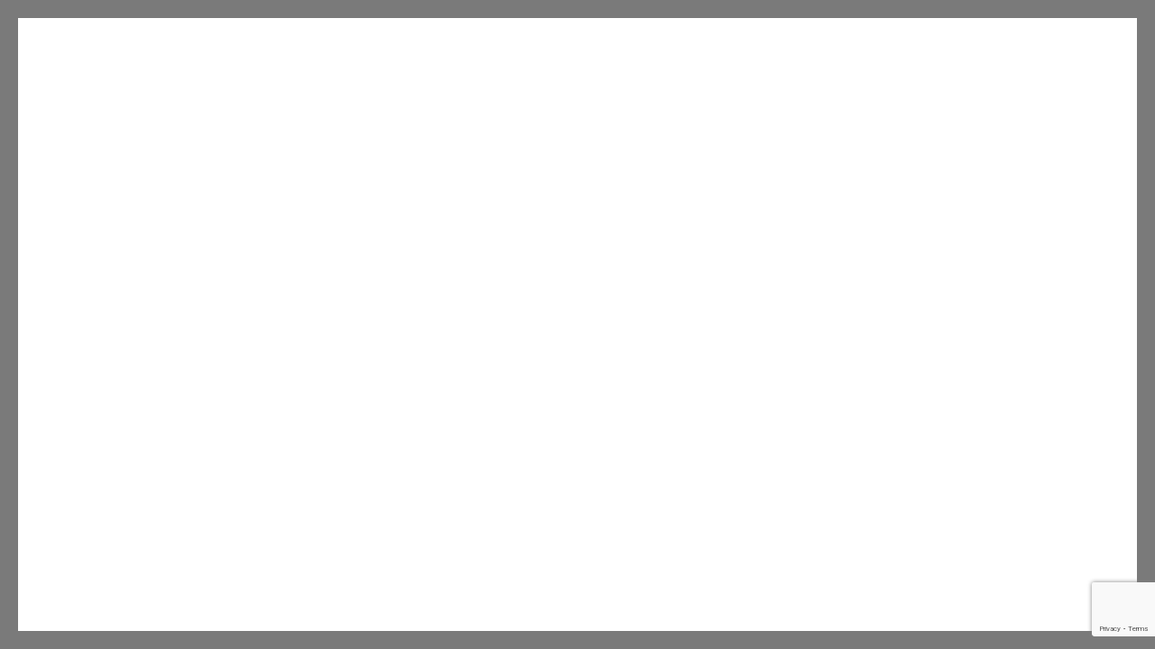

--- FILE ---
content_type: text/html; charset=utf-8
request_url: https://www.google.com/recaptcha/api2/anchor?ar=1&k=6Le4PAAqAAAAAESPVuYRB_Yr99Cnc4Fc2tzegg7j&co=aHR0cHM6Ly93d3cua2FyaW5zYWF0LmNvbTo0NDM.&hl=en&v=PoyoqOPhxBO7pBk68S4YbpHZ&size=invisible&anchor-ms=20000&execute-ms=30000&cb=psqs3ejk7hrv
body_size: 48536
content:
<!DOCTYPE HTML><html dir="ltr" lang="en"><head><meta http-equiv="Content-Type" content="text/html; charset=UTF-8">
<meta http-equiv="X-UA-Compatible" content="IE=edge">
<title>reCAPTCHA</title>
<style type="text/css">
/* cyrillic-ext */
@font-face {
  font-family: 'Roboto';
  font-style: normal;
  font-weight: 400;
  font-stretch: 100%;
  src: url(//fonts.gstatic.com/s/roboto/v48/KFO7CnqEu92Fr1ME7kSn66aGLdTylUAMa3GUBHMdazTgWw.woff2) format('woff2');
  unicode-range: U+0460-052F, U+1C80-1C8A, U+20B4, U+2DE0-2DFF, U+A640-A69F, U+FE2E-FE2F;
}
/* cyrillic */
@font-face {
  font-family: 'Roboto';
  font-style: normal;
  font-weight: 400;
  font-stretch: 100%;
  src: url(//fonts.gstatic.com/s/roboto/v48/KFO7CnqEu92Fr1ME7kSn66aGLdTylUAMa3iUBHMdazTgWw.woff2) format('woff2');
  unicode-range: U+0301, U+0400-045F, U+0490-0491, U+04B0-04B1, U+2116;
}
/* greek-ext */
@font-face {
  font-family: 'Roboto';
  font-style: normal;
  font-weight: 400;
  font-stretch: 100%;
  src: url(//fonts.gstatic.com/s/roboto/v48/KFO7CnqEu92Fr1ME7kSn66aGLdTylUAMa3CUBHMdazTgWw.woff2) format('woff2');
  unicode-range: U+1F00-1FFF;
}
/* greek */
@font-face {
  font-family: 'Roboto';
  font-style: normal;
  font-weight: 400;
  font-stretch: 100%;
  src: url(//fonts.gstatic.com/s/roboto/v48/KFO7CnqEu92Fr1ME7kSn66aGLdTylUAMa3-UBHMdazTgWw.woff2) format('woff2');
  unicode-range: U+0370-0377, U+037A-037F, U+0384-038A, U+038C, U+038E-03A1, U+03A3-03FF;
}
/* math */
@font-face {
  font-family: 'Roboto';
  font-style: normal;
  font-weight: 400;
  font-stretch: 100%;
  src: url(//fonts.gstatic.com/s/roboto/v48/KFO7CnqEu92Fr1ME7kSn66aGLdTylUAMawCUBHMdazTgWw.woff2) format('woff2');
  unicode-range: U+0302-0303, U+0305, U+0307-0308, U+0310, U+0312, U+0315, U+031A, U+0326-0327, U+032C, U+032F-0330, U+0332-0333, U+0338, U+033A, U+0346, U+034D, U+0391-03A1, U+03A3-03A9, U+03B1-03C9, U+03D1, U+03D5-03D6, U+03F0-03F1, U+03F4-03F5, U+2016-2017, U+2034-2038, U+203C, U+2040, U+2043, U+2047, U+2050, U+2057, U+205F, U+2070-2071, U+2074-208E, U+2090-209C, U+20D0-20DC, U+20E1, U+20E5-20EF, U+2100-2112, U+2114-2115, U+2117-2121, U+2123-214F, U+2190, U+2192, U+2194-21AE, U+21B0-21E5, U+21F1-21F2, U+21F4-2211, U+2213-2214, U+2216-22FF, U+2308-230B, U+2310, U+2319, U+231C-2321, U+2336-237A, U+237C, U+2395, U+239B-23B7, U+23D0, U+23DC-23E1, U+2474-2475, U+25AF, U+25B3, U+25B7, U+25BD, U+25C1, U+25CA, U+25CC, U+25FB, U+266D-266F, U+27C0-27FF, U+2900-2AFF, U+2B0E-2B11, U+2B30-2B4C, U+2BFE, U+3030, U+FF5B, U+FF5D, U+1D400-1D7FF, U+1EE00-1EEFF;
}
/* symbols */
@font-face {
  font-family: 'Roboto';
  font-style: normal;
  font-weight: 400;
  font-stretch: 100%;
  src: url(//fonts.gstatic.com/s/roboto/v48/KFO7CnqEu92Fr1ME7kSn66aGLdTylUAMaxKUBHMdazTgWw.woff2) format('woff2');
  unicode-range: U+0001-000C, U+000E-001F, U+007F-009F, U+20DD-20E0, U+20E2-20E4, U+2150-218F, U+2190, U+2192, U+2194-2199, U+21AF, U+21E6-21F0, U+21F3, U+2218-2219, U+2299, U+22C4-22C6, U+2300-243F, U+2440-244A, U+2460-24FF, U+25A0-27BF, U+2800-28FF, U+2921-2922, U+2981, U+29BF, U+29EB, U+2B00-2BFF, U+4DC0-4DFF, U+FFF9-FFFB, U+10140-1018E, U+10190-1019C, U+101A0, U+101D0-101FD, U+102E0-102FB, U+10E60-10E7E, U+1D2C0-1D2D3, U+1D2E0-1D37F, U+1F000-1F0FF, U+1F100-1F1AD, U+1F1E6-1F1FF, U+1F30D-1F30F, U+1F315, U+1F31C, U+1F31E, U+1F320-1F32C, U+1F336, U+1F378, U+1F37D, U+1F382, U+1F393-1F39F, U+1F3A7-1F3A8, U+1F3AC-1F3AF, U+1F3C2, U+1F3C4-1F3C6, U+1F3CA-1F3CE, U+1F3D4-1F3E0, U+1F3ED, U+1F3F1-1F3F3, U+1F3F5-1F3F7, U+1F408, U+1F415, U+1F41F, U+1F426, U+1F43F, U+1F441-1F442, U+1F444, U+1F446-1F449, U+1F44C-1F44E, U+1F453, U+1F46A, U+1F47D, U+1F4A3, U+1F4B0, U+1F4B3, U+1F4B9, U+1F4BB, U+1F4BF, U+1F4C8-1F4CB, U+1F4D6, U+1F4DA, U+1F4DF, U+1F4E3-1F4E6, U+1F4EA-1F4ED, U+1F4F7, U+1F4F9-1F4FB, U+1F4FD-1F4FE, U+1F503, U+1F507-1F50B, U+1F50D, U+1F512-1F513, U+1F53E-1F54A, U+1F54F-1F5FA, U+1F610, U+1F650-1F67F, U+1F687, U+1F68D, U+1F691, U+1F694, U+1F698, U+1F6AD, U+1F6B2, U+1F6B9-1F6BA, U+1F6BC, U+1F6C6-1F6CF, U+1F6D3-1F6D7, U+1F6E0-1F6EA, U+1F6F0-1F6F3, U+1F6F7-1F6FC, U+1F700-1F7FF, U+1F800-1F80B, U+1F810-1F847, U+1F850-1F859, U+1F860-1F887, U+1F890-1F8AD, U+1F8B0-1F8BB, U+1F8C0-1F8C1, U+1F900-1F90B, U+1F93B, U+1F946, U+1F984, U+1F996, U+1F9E9, U+1FA00-1FA6F, U+1FA70-1FA7C, U+1FA80-1FA89, U+1FA8F-1FAC6, U+1FACE-1FADC, U+1FADF-1FAE9, U+1FAF0-1FAF8, U+1FB00-1FBFF;
}
/* vietnamese */
@font-face {
  font-family: 'Roboto';
  font-style: normal;
  font-weight: 400;
  font-stretch: 100%;
  src: url(//fonts.gstatic.com/s/roboto/v48/KFO7CnqEu92Fr1ME7kSn66aGLdTylUAMa3OUBHMdazTgWw.woff2) format('woff2');
  unicode-range: U+0102-0103, U+0110-0111, U+0128-0129, U+0168-0169, U+01A0-01A1, U+01AF-01B0, U+0300-0301, U+0303-0304, U+0308-0309, U+0323, U+0329, U+1EA0-1EF9, U+20AB;
}
/* latin-ext */
@font-face {
  font-family: 'Roboto';
  font-style: normal;
  font-weight: 400;
  font-stretch: 100%;
  src: url(//fonts.gstatic.com/s/roboto/v48/KFO7CnqEu92Fr1ME7kSn66aGLdTylUAMa3KUBHMdazTgWw.woff2) format('woff2');
  unicode-range: U+0100-02BA, U+02BD-02C5, U+02C7-02CC, U+02CE-02D7, U+02DD-02FF, U+0304, U+0308, U+0329, U+1D00-1DBF, U+1E00-1E9F, U+1EF2-1EFF, U+2020, U+20A0-20AB, U+20AD-20C0, U+2113, U+2C60-2C7F, U+A720-A7FF;
}
/* latin */
@font-face {
  font-family: 'Roboto';
  font-style: normal;
  font-weight: 400;
  font-stretch: 100%;
  src: url(//fonts.gstatic.com/s/roboto/v48/KFO7CnqEu92Fr1ME7kSn66aGLdTylUAMa3yUBHMdazQ.woff2) format('woff2');
  unicode-range: U+0000-00FF, U+0131, U+0152-0153, U+02BB-02BC, U+02C6, U+02DA, U+02DC, U+0304, U+0308, U+0329, U+2000-206F, U+20AC, U+2122, U+2191, U+2193, U+2212, U+2215, U+FEFF, U+FFFD;
}
/* cyrillic-ext */
@font-face {
  font-family: 'Roboto';
  font-style: normal;
  font-weight: 500;
  font-stretch: 100%;
  src: url(//fonts.gstatic.com/s/roboto/v48/KFO7CnqEu92Fr1ME7kSn66aGLdTylUAMa3GUBHMdazTgWw.woff2) format('woff2');
  unicode-range: U+0460-052F, U+1C80-1C8A, U+20B4, U+2DE0-2DFF, U+A640-A69F, U+FE2E-FE2F;
}
/* cyrillic */
@font-face {
  font-family: 'Roboto';
  font-style: normal;
  font-weight: 500;
  font-stretch: 100%;
  src: url(//fonts.gstatic.com/s/roboto/v48/KFO7CnqEu92Fr1ME7kSn66aGLdTylUAMa3iUBHMdazTgWw.woff2) format('woff2');
  unicode-range: U+0301, U+0400-045F, U+0490-0491, U+04B0-04B1, U+2116;
}
/* greek-ext */
@font-face {
  font-family: 'Roboto';
  font-style: normal;
  font-weight: 500;
  font-stretch: 100%;
  src: url(//fonts.gstatic.com/s/roboto/v48/KFO7CnqEu92Fr1ME7kSn66aGLdTylUAMa3CUBHMdazTgWw.woff2) format('woff2');
  unicode-range: U+1F00-1FFF;
}
/* greek */
@font-face {
  font-family: 'Roboto';
  font-style: normal;
  font-weight: 500;
  font-stretch: 100%;
  src: url(//fonts.gstatic.com/s/roboto/v48/KFO7CnqEu92Fr1ME7kSn66aGLdTylUAMa3-UBHMdazTgWw.woff2) format('woff2');
  unicode-range: U+0370-0377, U+037A-037F, U+0384-038A, U+038C, U+038E-03A1, U+03A3-03FF;
}
/* math */
@font-face {
  font-family: 'Roboto';
  font-style: normal;
  font-weight: 500;
  font-stretch: 100%;
  src: url(//fonts.gstatic.com/s/roboto/v48/KFO7CnqEu92Fr1ME7kSn66aGLdTylUAMawCUBHMdazTgWw.woff2) format('woff2');
  unicode-range: U+0302-0303, U+0305, U+0307-0308, U+0310, U+0312, U+0315, U+031A, U+0326-0327, U+032C, U+032F-0330, U+0332-0333, U+0338, U+033A, U+0346, U+034D, U+0391-03A1, U+03A3-03A9, U+03B1-03C9, U+03D1, U+03D5-03D6, U+03F0-03F1, U+03F4-03F5, U+2016-2017, U+2034-2038, U+203C, U+2040, U+2043, U+2047, U+2050, U+2057, U+205F, U+2070-2071, U+2074-208E, U+2090-209C, U+20D0-20DC, U+20E1, U+20E5-20EF, U+2100-2112, U+2114-2115, U+2117-2121, U+2123-214F, U+2190, U+2192, U+2194-21AE, U+21B0-21E5, U+21F1-21F2, U+21F4-2211, U+2213-2214, U+2216-22FF, U+2308-230B, U+2310, U+2319, U+231C-2321, U+2336-237A, U+237C, U+2395, U+239B-23B7, U+23D0, U+23DC-23E1, U+2474-2475, U+25AF, U+25B3, U+25B7, U+25BD, U+25C1, U+25CA, U+25CC, U+25FB, U+266D-266F, U+27C0-27FF, U+2900-2AFF, U+2B0E-2B11, U+2B30-2B4C, U+2BFE, U+3030, U+FF5B, U+FF5D, U+1D400-1D7FF, U+1EE00-1EEFF;
}
/* symbols */
@font-face {
  font-family: 'Roboto';
  font-style: normal;
  font-weight: 500;
  font-stretch: 100%;
  src: url(//fonts.gstatic.com/s/roboto/v48/KFO7CnqEu92Fr1ME7kSn66aGLdTylUAMaxKUBHMdazTgWw.woff2) format('woff2');
  unicode-range: U+0001-000C, U+000E-001F, U+007F-009F, U+20DD-20E0, U+20E2-20E4, U+2150-218F, U+2190, U+2192, U+2194-2199, U+21AF, U+21E6-21F0, U+21F3, U+2218-2219, U+2299, U+22C4-22C6, U+2300-243F, U+2440-244A, U+2460-24FF, U+25A0-27BF, U+2800-28FF, U+2921-2922, U+2981, U+29BF, U+29EB, U+2B00-2BFF, U+4DC0-4DFF, U+FFF9-FFFB, U+10140-1018E, U+10190-1019C, U+101A0, U+101D0-101FD, U+102E0-102FB, U+10E60-10E7E, U+1D2C0-1D2D3, U+1D2E0-1D37F, U+1F000-1F0FF, U+1F100-1F1AD, U+1F1E6-1F1FF, U+1F30D-1F30F, U+1F315, U+1F31C, U+1F31E, U+1F320-1F32C, U+1F336, U+1F378, U+1F37D, U+1F382, U+1F393-1F39F, U+1F3A7-1F3A8, U+1F3AC-1F3AF, U+1F3C2, U+1F3C4-1F3C6, U+1F3CA-1F3CE, U+1F3D4-1F3E0, U+1F3ED, U+1F3F1-1F3F3, U+1F3F5-1F3F7, U+1F408, U+1F415, U+1F41F, U+1F426, U+1F43F, U+1F441-1F442, U+1F444, U+1F446-1F449, U+1F44C-1F44E, U+1F453, U+1F46A, U+1F47D, U+1F4A3, U+1F4B0, U+1F4B3, U+1F4B9, U+1F4BB, U+1F4BF, U+1F4C8-1F4CB, U+1F4D6, U+1F4DA, U+1F4DF, U+1F4E3-1F4E6, U+1F4EA-1F4ED, U+1F4F7, U+1F4F9-1F4FB, U+1F4FD-1F4FE, U+1F503, U+1F507-1F50B, U+1F50D, U+1F512-1F513, U+1F53E-1F54A, U+1F54F-1F5FA, U+1F610, U+1F650-1F67F, U+1F687, U+1F68D, U+1F691, U+1F694, U+1F698, U+1F6AD, U+1F6B2, U+1F6B9-1F6BA, U+1F6BC, U+1F6C6-1F6CF, U+1F6D3-1F6D7, U+1F6E0-1F6EA, U+1F6F0-1F6F3, U+1F6F7-1F6FC, U+1F700-1F7FF, U+1F800-1F80B, U+1F810-1F847, U+1F850-1F859, U+1F860-1F887, U+1F890-1F8AD, U+1F8B0-1F8BB, U+1F8C0-1F8C1, U+1F900-1F90B, U+1F93B, U+1F946, U+1F984, U+1F996, U+1F9E9, U+1FA00-1FA6F, U+1FA70-1FA7C, U+1FA80-1FA89, U+1FA8F-1FAC6, U+1FACE-1FADC, U+1FADF-1FAE9, U+1FAF0-1FAF8, U+1FB00-1FBFF;
}
/* vietnamese */
@font-face {
  font-family: 'Roboto';
  font-style: normal;
  font-weight: 500;
  font-stretch: 100%;
  src: url(//fonts.gstatic.com/s/roboto/v48/KFO7CnqEu92Fr1ME7kSn66aGLdTylUAMa3OUBHMdazTgWw.woff2) format('woff2');
  unicode-range: U+0102-0103, U+0110-0111, U+0128-0129, U+0168-0169, U+01A0-01A1, U+01AF-01B0, U+0300-0301, U+0303-0304, U+0308-0309, U+0323, U+0329, U+1EA0-1EF9, U+20AB;
}
/* latin-ext */
@font-face {
  font-family: 'Roboto';
  font-style: normal;
  font-weight: 500;
  font-stretch: 100%;
  src: url(//fonts.gstatic.com/s/roboto/v48/KFO7CnqEu92Fr1ME7kSn66aGLdTylUAMa3KUBHMdazTgWw.woff2) format('woff2');
  unicode-range: U+0100-02BA, U+02BD-02C5, U+02C7-02CC, U+02CE-02D7, U+02DD-02FF, U+0304, U+0308, U+0329, U+1D00-1DBF, U+1E00-1E9F, U+1EF2-1EFF, U+2020, U+20A0-20AB, U+20AD-20C0, U+2113, U+2C60-2C7F, U+A720-A7FF;
}
/* latin */
@font-face {
  font-family: 'Roboto';
  font-style: normal;
  font-weight: 500;
  font-stretch: 100%;
  src: url(//fonts.gstatic.com/s/roboto/v48/KFO7CnqEu92Fr1ME7kSn66aGLdTylUAMa3yUBHMdazQ.woff2) format('woff2');
  unicode-range: U+0000-00FF, U+0131, U+0152-0153, U+02BB-02BC, U+02C6, U+02DA, U+02DC, U+0304, U+0308, U+0329, U+2000-206F, U+20AC, U+2122, U+2191, U+2193, U+2212, U+2215, U+FEFF, U+FFFD;
}
/* cyrillic-ext */
@font-face {
  font-family: 'Roboto';
  font-style: normal;
  font-weight: 900;
  font-stretch: 100%;
  src: url(//fonts.gstatic.com/s/roboto/v48/KFO7CnqEu92Fr1ME7kSn66aGLdTylUAMa3GUBHMdazTgWw.woff2) format('woff2');
  unicode-range: U+0460-052F, U+1C80-1C8A, U+20B4, U+2DE0-2DFF, U+A640-A69F, U+FE2E-FE2F;
}
/* cyrillic */
@font-face {
  font-family: 'Roboto';
  font-style: normal;
  font-weight: 900;
  font-stretch: 100%;
  src: url(//fonts.gstatic.com/s/roboto/v48/KFO7CnqEu92Fr1ME7kSn66aGLdTylUAMa3iUBHMdazTgWw.woff2) format('woff2');
  unicode-range: U+0301, U+0400-045F, U+0490-0491, U+04B0-04B1, U+2116;
}
/* greek-ext */
@font-face {
  font-family: 'Roboto';
  font-style: normal;
  font-weight: 900;
  font-stretch: 100%;
  src: url(//fonts.gstatic.com/s/roboto/v48/KFO7CnqEu92Fr1ME7kSn66aGLdTylUAMa3CUBHMdazTgWw.woff2) format('woff2');
  unicode-range: U+1F00-1FFF;
}
/* greek */
@font-face {
  font-family: 'Roboto';
  font-style: normal;
  font-weight: 900;
  font-stretch: 100%;
  src: url(//fonts.gstatic.com/s/roboto/v48/KFO7CnqEu92Fr1ME7kSn66aGLdTylUAMa3-UBHMdazTgWw.woff2) format('woff2');
  unicode-range: U+0370-0377, U+037A-037F, U+0384-038A, U+038C, U+038E-03A1, U+03A3-03FF;
}
/* math */
@font-face {
  font-family: 'Roboto';
  font-style: normal;
  font-weight: 900;
  font-stretch: 100%;
  src: url(//fonts.gstatic.com/s/roboto/v48/KFO7CnqEu92Fr1ME7kSn66aGLdTylUAMawCUBHMdazTgWw.woff2) format('woff2');
  unicode-range: U+0302-0303, U+0305, U+0307-0308, U+0310, U+0312, U+0315, U+031A, U+0326-0327, U+032C, U+032F-0330, U+0332-0333, U+0338, U+033A, U+0346, U+034D, U+0391-03A1, U+03A3-03A9, U+03B1-03C9, U+03D1, U+03D5-03D6, U+03F0-03F1, U+03F4-03F5, U+2016-2017, U+2034-2038, U+203C, U+2040, U+2043, U+2047, U+2050, U+2057, U+205F, U+2070-2071, U+2074-208E, U+2090-209C, U+20D0-20DC, U+20E1, U+20E5-20EF, U+2100-2112, U+2114-2115, U+2117-2121, U+2123-214F, U+2190, U+2192, U+2194-21AE, U+21B0-21E5, U+21F1-21F2, U+21F4-2211, U+2213-2214, U+2216-22FF, U+2308-230B, U+2310, U+2319, U+231C-2321, U+2336-237A, U+237C, U+2395, U+239B-23B7, U+23D0, U+23DC-23E1, U+2474-2475, U+25AF, U+25B3, U+25B7, U+25BD, U+25C1, U+25CA, U+25CC, U+25FB, U+266D-266F, U+27C0-27FF, U+2900-2AFF, U+2B0E-2B11, U+2B30-2B4C, U+2BFE, U+3030, U+FF5B, U+FF5D, U+1D400-1D7FF, U+1EE00-1EEFF;
}
/* symbols */
@font-face {
  font-family: 'Roboto';
  font-style: normal;
  font-weight: 900;
  font-stretch: 100%;
  src: url(//fonts.gstatic.com/s/roboto/v48/KFO7CnqEu92Fr1ME7kSn66aGLdTylUAMaxKUBHMdazTgWw.woff2) format('woff2');
  unicode-range: U+0001-000C, U+000E-001F, U+007F-009F, U+20DD-20E0, U+20E2-20E4, U+2150-218F, U+2190, U+2192, U+2194-2199, U+21AF, U+21E6-21F0, U+21F3, U+2218-2219, U+2299, U+22C4-22C6, U+2300-243F, U+2440-244A, U+2460-24FF, U+25A0-27BF, U+2800-28FF, U+2921-2922, U+2981, U+29BF, U+29EB, U+2B00-2BFF, U+4DC0-4DFF, U+FFF9-FFFB, U+10140-1018E, U+10190-1019C, U+101A0, U+101D0-101FD, U+102E0-102FB, U+10E60-10E7E, U+1D2C0-1D2D3, U+1D2E0-1D37F, U+1F000-1F0FF, U+1F100-1F1AD, U+1F1E6-1F1FF, U+1F30D-1F30F, U+1F315, U+1F31C, U+1F31E, U+1F320-1F32C, U+1F336, U+1F378, U+1F37D, U+1F382, U+1F393-1F39F, U+1F3A7-1F3A8, U+1F3AC-1F3AF, U+1F3C2, U+1F3C4-1F3C6, U+1F3CA-1F3CE, U+1F3D4-1F3E0, U+1F3ED, U+1F3F1-1F3F3, U+1F3F5-1F3F7, U+1F408, U+1F415, U+1F41F, U+1F426, U+1F43F, U+1F441-1F442, U+1F444, U+1F446-1F449, U+1F44C-1F44E, U+1F453, U+1F46A, U+1F47D, U+1F4A3, U+1F4B0, U+1F4B3, U+1F4B9, U+1F4BB, U+1F4BF, U+1F4C8-1F4CB, U+1F4D6, U+1F4DA, U+1F4DF, U+1F4E3-1F4E6, U+1F4EA-1F4ED, U+1F4F7, U+1F4F9-1F4FB, U+1F4FD-1F4FE, U+1F503, U+1F507-1F50B, U+1F50D, U+1F512-1F513, U+1F53E-1F54A, U+1F54F-1F5FA, U+1F610, U+1F650-1F67F, U+1F687, U+1F68D, U+1F691, U+1F694, U+1F698, U+1F6AD, U+1F6B2, U+1F6B9-1F6BA, U+1F6BC, U+1F6C6-1F6CF, U+1F6D3-1F6D7, U+1F6E0-1F6EA, U+1F6F0-1F6F3, U+1F6F7-1F6FC, U+1F700-1F7FF, U+1F800-1F80B, U+1F810-1F847, U+1F850-1F859, U+1F860-1F887, U+1F890-1F8AD, U+1F8B0-1F8BB, U+1F8C0-1F8C1, U+1F900-1F90B, U+1F93B, U+1F946, U+1F984, U+1F996, U+1F9E9, U+1FA00-1FA6F, U+1FA70-1FA7C, U+1FA80-1FA89, U+1FA8F-1FAC6, U+1FACE-1FADC, U+1FADF-1FAE9, U+1FAF0-1FAF8, U+1FB00-1FBFF;
}
/* vietnamese */
@font-face {
  font-family: 'Roboto';
  font-style: normal;
  font-weight: 900;
  font-stretch: 100%;
  src: url(//fonts.gstatic.com/s/roboto/v48/KFO7CnqEu92Fr1ME7kSn66aGLdTylUAMa3OUBHMdazTgWw.woff2) format('woff2');
  unicode-range: U+0102-0103, U+0110-0111, U+0128-0129, U+0168-0169, U+01A0-01A1, U+01AF-01B0, U+0300-0301, U+0303-0304, U+0308-0309, U+0323, U+0329, U+1EA0-1EF9, U+20AB;
}
/* latin-ext */
@font-face {
  font-family: 'Roboto';
  font-style: normal;
  font-weight: 900;
  font-stretch: 100%;
  src: url(//fonts.gstatic.com/s/roboto/v48/KFO7CnqEu92Fr1ME7kSn66aGLdTylUAMa3KUBHMdazTgWw.woff2) format('woff2');
  unicode-range: U+0100-02BA, U+02BD-02C5, U+02C7-02CC, U+02CE-02D7, U+02DD-02FF, U+0304, U+0308, U+0329, U+1D00-1DBF, U+1E00-1E9F, U+1EF2-1EFF, U+2020, U+20A0-20AB, U+20AD-20C0, U+2113, U+2C60-2C7F, U+A720-A7FF;
}
/* latin */
@font-face {
  font-family: 'Roboto';
  font-style: normal;
  font-weight: 900;
  font-stretch: 100%;
  src: url(//fonts.gstatic.com/s/roboto/v48/KFO7CnqEu92Fr1ME7kSn66aGLdTylUAMa3yUBHMdazQ.woff2) format('woff2');
  unicode-range: U+0000-00FF, U+0131, U+0152-0153, U+02BB-02BC, U+02C6, U+02DA, U+02DC, U+0304, U+0308, U+0329, U+2000-206F, U+20AC, U+2122, U+2191, U+2193, U+2212, U+2215, U+FEFF, U+FFFD;
}

</style>
<link rel="stylesheet" type="text/css" href="https://www.gstatic.com/recaptcha/releases/PoyoqOPhxBO7pBk68S4YbpHZ/styles__ltr.css">
<script nonce="2FVO0cItByq0S8E04osqNA" type="text/javascript">window['__recaptcha_api'] = 'https://www.google.com/recaptcha/api2/';</script>
<script type="text/javascript" src="https://www.gstatic.com/recaptcha/releases/PoyoqOPhxBO7pBk68S4YbpHZ/recaptcha__en.js" nonce="2FVO0cItByq0S8E04osqNA">
      
    </script></head>
<body><div id="rc-anchor-alert" class="rc-anchor-alert"></div>
<input type="hidden" id="recaptcha-token" value="[base64]">
<script type="text/javascript" nonce="2FVO0cItByq0S8E04osqNA">
      recaptcha.anchor.Main.init("[\x22ainput\x22,[\x22bgdata\x22,\x22\x22,\[base64]/[base64]/[base64]/[base64]/cjw8ejpyPj4+eil9Y2F0Y2gobCl7dGhyb3cgbDt9fSxIPWZ1bmN0aW9uKHcsdCx6KXtpZih3PT0xOTR8fHc9PTIwOCl0LnZbd10/dC52W3ddLmNvbmNhdCh6KTp0LnZbd109b2Yoeix0KTtlbHNle2lmKHQuYkImJnchPTMxNylyZXR1cm47dz09NjZ8fHc9PTEyMnx8dz09NDcwfHx3PT00NHx8dz09NDE2fHx3PT0zOTd8fHc9PTQyMXx8dz09Njh8fHc9PTcwfHx3PT0xODQ/[base64]/[base64]/[base64]/bmV3IGRbVl0oSlswXSk6cD09Mj9uZXcgZFtWXShKWzBdLEpbMV0pOnA9PTM/bmV3IGRbVl0oSlswXSxKWzFdLEpbMl0pOnA9PTQ/[base64]/[base64]/[base64]/[base64]\x22,\[base64]\\u003d\x22,\x22bFdqTV7ChlDCjhjCocKfwoLDi8ORO8OrV8OXwokHO8K/wpBLw6tRwoBOwoNkO8Ozw6bCjCHClMK+b3cXGsKhwpbDtBdTwoNgaMKdAsOnQzLCgXRqPlPCugdhw5YUSsKgE8KDw5XDnW3ClQXDqsK7ecORwr7CpW/CkFLCsEPCgTRaKsK6wqHCnCUiwpVfw6zCoHNADVAeBA07wqjDozbDocOjSh7Cm8OAWBdxwoY9wqN7wpFgwr3Di2gJw7LDuB/Cn8OvF1XCsC4swrbClDgsE0TCrB8EcMOEZXLCgHEhw5TDqsKkwqYddVbCnU0LM8KsP8OvwoTDoTDCuFDDqsO2RMKcw6rCocO7w7VHCx/DuMKsbsKhw6R8AMOdw5swwrTCm8KOB8KRw4UHw5Mrf8OWSF7Cs8O+wrRNw4zCqsKOw43Dh8O7KTHDnsKHGC/CpV7CknLClMKtw4wGesOhdXZfJThMJ0EXw53CoSEKw5bDqmrDpsOGwp8Sw57Cn24fBD3DuE8LLVPDiDkPw4oPIDPCpcOdwpLCpSxYw411w6DDl8K9wqnCt3HCoMOYwroPwrbCn8O9aMK/EA0Aw6MxBcKzRsKVXi5KSsKkwp/CiT3Dmlptw5pRI8Knw73Dn8OSw59TWMOnw7DCg0LCnn0uQ2Q/w4tnAmzCrsK9w7FEIihIW0sdwptCw6YAAcKNHC9Vwp4Sw7tifQDDvMOxwpdVw4TDjk5eXsOrVFd/[base64]/[base64]/CgULCk2ZsF8O+ShJAw4PCq8Khw4vDqX9fwocvwp3DtF/CqQHCgsOUwrbDj10eesKJwpDCozjCgzAew4lBwpLDosOIJCNIw64jwpHDjsOawptBf1jDu8O1NMORNcK/JkwhYDw7GcOZwqgxMC/[base64]/bSbCncKDw4HCpzfDjcKmT8Ozwp0VPsOgN3fCm8ORwpTCrx/DkWg5wpRlTixia04lw5k7wojCqjwOHcKhw6QkcsK8w6fCj8O1wr3DuztAwr0Zw4gNw7F0WTDDhQ0yPsKvwo7DrBLDgz1JVFLCr8ObM8OBw5nDoUfCrDNuw6cRw6XCshLDtSXCv8OyCMOzwowLfV/DjMOzSsKBdMKxAsKBeMOQTMKkw6vCtwQrw5F5VnMJwrYMwrQ8PHM0JMKmCcOQw77DscKeDnjCnxhHWj7DoCvCnH/CiMK/SMKWfGzDmy1jYcK3wobDr8Knw5AOUmNlwp00aQTCrExRwr1yw59awp7CklXDiMO1woPDvWDDjV5swrPDosK/UMOFEEvDm8KLw4oqwp/Cn0I3D8KAJ8K7wrkMw5ANwp0JLcKWZhMTwqvDi8Kqw4rCu2vDisKUwpMIw7I6Sk0KwoQVAlZoVcK3wqTDsA/[base64]/[base64]/wo4owpFow5chwpHCvULCoMOJMcKaWy88ZsKuwos+XsOoNgJ0ScOkVC/CtzghwqdpbsKtcGXCpDDCgcK0A8OBw5zDtn/DkXXDnwJyLsOvw6DCu2tjQ3XCgMKnEcKlw4F3wrZdw6/[base64]/DmsOOwpULDR5xXB5kERpdFMO5wog/JG/ClMO4w4XDlcKQw5zDhk3Cv8KjwrTDtcO2w4sgWFbDgm8Hw6vDkMKGM8K/w5jDhjDDm28hwoNSwrpyR8K+woHCkcObFgV/[base64]/[base64]/Ct8KeS2V0Wl9fwpLDjsOHKcKTwpM4w7oYOk55Z8KdfsKFw4TDhcKtKMKgwpoNwrbDmSzDpsO0w4vDqXsbw6M4w4PDqsKqMmcMHMOhEcKubsOEwrR4w7cfOibDhig/UcKvwocAwp/Dsi3CqA/[base64]/Cq1FKOzfCtMOJdcOFwrgHwrDDjMOYeQ96B8KaZVtVFcOpEVzCpBJmw6zCtGVOwpvClxnClw0Zwpwrwq7DvMO0wq/CkQ8uWcOlc8K4YSt1XBvDsE3CqMKhw4HCpzh3w43ClcKBBMKBK8OQesKdwrnCml3DuMOCw41Jw6ZsworDqz7DvTYYKcOGw4HCk8KwwpYLXMOvwonCp8OKCEjDtkTDqH/Dr10OK0LDv8OGw5JTAD7CnF1TGgMGw5Y1wqjCmhpKRcObw45CXMKHYAYNw7wfa8KNw5A9wrFXOEVDTsOXwqZAYmXDp8K/D8Knw6AiAMK/wrQyd1LDoXbCvTTCoQLDvWlgw6I+Y8OEwpQ/woYJN13Ct8O7BMKSw7/Dv3jDi0Fewq/DrnTDtlvDucOzw4bCq2lNcUXCrcKTwphwwogjF8KdNBbCgMKowoLDlTAmK1zDncOAw5B9AVLCs8K6wrxcw7bDhsOPcXxYXsKzw4lRw6PDpsOSHcKnw5rCl8K8w4hjfHFvwp3Ckg3Cm8KZwqjCucKYNsOVwqPCiBpcw6XChlswwpnCo3QMwoklwqHDmWMYw646w5/CoMODexnDi2TCniPChkcCw5rDtmTDvAbDgVfCt8K/w6XCp0QJV8O6wpXDiCdywrfDmjHDtCbDqcKYV8KLb13Cp8Ohw4fDqGjDmTcNwrgawr7Dk8KZU8KxAsOudcOdwpRFw7Z7wpw6wqluwpPDuH3DrMKKwo3DhcKIw5zDusOQw51LJCjDg09ww7cgacOZwrY9a8OQSgZ9wp87wp1cwqfDrmfDoCrDnFLDkF0UGSIoKcK4Xz/ChcO/wqhdBsOtLsO0w4nCnFzCk8KHf8Odw51PwqAdHRRfw7lKwrM4PMO3f8ObVUp/[base64]/wqrDv17DpWFLPVVtwqjDrnbCtR/Dn8KKWGLCr8KLSRbDvcKpFGlYPz52WX9qJRXDnRkNw6xkwoEqTcOAR8OPw5fDkwpBbsOSbjrDrMKGw4nCg8KowoTDucOxwo7CqAzCosO6L8Knw7UXw47ChWXCi0bDoVVdw4EPd8KmNyvDk8O1w5ZuXMKiOGPCvw0Dw7bDq8OYaMO1woNxH8O/wrtGXsOTw4M7F8KpIcO6bARiwozDvgrDv8OPasKLwp3Co8K+wqQ3w43CqULCgsOtwo7CunPDpcKOwoN2w53DrjJ4w79iLnfDoMOcwoHChzIPXcOcHcKhPDwnBBnCnsKzw5rCrcKKwo5+wonDgsO0Tjc2wrvDqzrCg8KZwrIQEcK7wpDDv8K1LyLDh8KZVDbCoyI/wrvDiCwYw51sw4sowoIMwpHCnMOuI8O3wrQOTCEvAMORw4xWwqoLeydhACfDpGnChVFew6jDhxlJG3o/w4hxw7vDssOiLcKTw5DCuMK+B8OQH8Ofwrwzw5rCqUtmwqBewpFoFMKVw7/CssO+RXXCocOJw5ZTAcKgwrDCi8KeDMKBwq1rcRHDh2wOw6zCpDLDu8OjCMOvEwFdw4rDmRA9woA8UcKEFBDDssKFw7d+w5DCocKeDsO1w64ZMcK8PMO/[base64]/[base64]/Ch0XDozk0w5FSFRZgSWdLw6ZwPRlywr7Cni9CJ8KFHMKDKVxhHEfCtsK/wpgJw4LDjGgDw7zCsywqS8KlasKHQmjCmlXCpMK5AcKNwpvDs8O4OsO7ecKxCgV/w6Zzwr3CkH5OaMKjwpMzwp3ChsKJEivDr8OEwpxXEFHClw9WwqLDn3zDnMOQf8O/e8OjUcOGQB3DlV09NcK0c8KHwpLDpUozGMOFwqUsNljCvMOFwqTDtsOcOG9lwqDCqnHDpkAlw5APwogawq/DhUo8w6EwwrNBw5zCqsKEwp1hTRMwHHksCVjCoH3CvcOkwqE4woZpOsKbwo5tfi1ew5AFw4vDv8KMwoQ1BkLDm8OtUsOVTsO/wr3CoMOoRl3CtBIDAsK3WMKbwqTCqnEOBgYoQMOeVcKcWMKdwqtFw7DCi8KtJX/[base64]/Dp1wsNi7DmMKjw7xtwqkpYsKew45BW3rCuS1Wwq8twr3DmAXChD87w63Dl2jCuxHCnMOYw7YGCwZGw509LMK+U8Ksw4HCpELCtT3CkxHDsMKvw5HDk8KzIcOmUcOww6JmwpUzP0NkfMOvOsOfwo8zeUtsL00ERMKqE10mVwDDs8KDwoFkwrYrCFPDgMKdecO/JMKPw7zDp8K/TDJkw4zCiRJawr1cCsKKfsKOwoXCtUTCsMOtK8KVwp5eai/[base64]/[base64]/[base64]/w7nDiMKPBcKow4fChmQJRzHDnHJbwr82w4LCjFFYATRuw5zDtgsnW1h/HsKgFcODwooTw7bDtD7DsF5nw7nDqjUJw6/Dm1w8bcKKwqZEw6nCnsOXw4bDscORPsOKwpDDuUEtw6dYw55OCMKiJMK+wptqEsOzwqNkwp8xesKRw48iRGzDlcOUwpZ5w4QaT8OlJ8OowqzDicKFeUgnLjrCuR7Ch3bDksKlBcOOwpHCqMOZLA8EPU/CrB8wJRNSEsKuw74YwrVoS0wSFsOnwpwkd8O5wpIzZsOHw4UBw5XCsDvCsioBCMOyw5fCpsOjw6zDgcOTwr3DpMKgw7zDnMK/w6ZowpVPVcOORMKsw6J/[base64]/CkMO/w4YKw4DDmMKDw4fCgG5sRQvCtjdfw6rCmcKnIW3Cl8O2VcOoPsOnwrfDhiJuwrbCh1QzElrDpsOpdmJYNRBTwo9pw51sDMKpd8K6KyIGH1bDl8KLeCQIwo4KwrdbEcOOSXwywpLDtSF3w6TCp15swrPCpsKjZw1Af3YSdVgFw5/Ds8O8woNuworDu3DDhcKaFsKRAnnDscKuJ8KIwrbDlkDCn8OMa8KedE3CnzrDpMOOIgjCsAXDpcOKXsK/[base64]/FljDmgg3f8OQw7h1wr8+G1ZIwpMcb3jCsBzDisKFw4djDMKhemvDjsOAw6/CkS7CmcOxw5rCp8OeAcOVO1HCjcKPwqjDnzwHUTjDnWLDg2DDjsOjMgZuecOKYcO1DEx7XyEJw5x9SzfCnFIoD1JDAcOsAAfCm8Kaw4LCnCYlU8KOWS/DvirDoMOveEh6wpBxaULCtnkRw7vDuT7DtsKkXQjCkcOYw7oUHsOUOMOUfk7CjzkSwqbDgx3ChcKdw5vDjcK6GBh4wrh9w5EzJ8KyVcOmwq3CjFpfw7HDjwlFwprDu27Cu38Bwq8cecO/bsKwwr4cABnDnHQHc8KQE1nDn8OPw7Ziw41Jw7oHw5nDlcOIw7PDgnnChFMcX8OaVmlpSE/DvkBjwqPChSjCssONGyoKw6olKW9ew57CqsOKeEjCtW0MS8KrBMKFD8KySsO2wpAywpnCkzs1EDnDkGbDmFrCmzUMR8O/w4ZiMsKMDRkIw4zDrMK3KgZNT8OBfsKgw5bCpjrCkxEsMSF+wpzClWnDimzDgUB0BQR9w53Cu0zDp8OZw5Etw7ZQX31ywqoMDGl6NsKSw5sDw6ZCw55fwo/Cv8Kww4rDsUPDuCzDv8KNSh9wWk/CpcOTwrzCh0HDvTFwaSnDkMO+WMOzw61qdsKww7vDssKQMMK0csO3w64zwoZswqRFwrHCnW/Cl3I2ccKVw7tSwqIZJnZPwphzw7DDpsO9w57Ds0E5ZMKew6HDql9zw4rCoMO8ScO+EVnDvDbCjwfDrMK7DXHDnMKuK8O6w4ZKDhUcaVLCvMKBZ23Dp0EzfwZSGg/Ct03DmcOyQcO5PMOQCVvDjWvClhPDrAgdwqIVGsOAWsOOw6/ClncnFG3CrcOqJxh6w6h0wr8lw7UjYD8Lwq4rE1LCuA/[base64]/CmzXCv8KzUXnCpjDDuXfDv8KIw6UoUcKJwqrCrMOqLcOyw4fCiMO/wqVFwoTDmMOqOC4Nw4vDlVglaBfCp8OHEMOREi0ba8KxEcK/aF4Rw4sQQGbCkgnDrFjChsKaEsOiDMKQwp9bd1Y0w4daEsKwLQ0gdi/CgcOtwrEUFn1MwrxCwrDDmhzDqcOiwoTDhmcWED0xf0oTw7FLwr1tw4saFMOoWcOLacKHXFFYHiDCqiIse8OoWy4FwqPCkiEwwoTDsU7Ck0rDl8KBwrnCvsOrKcOJVcOuEXTDtlLClsOjw6zDpsKYEi/CmMOYFMKWwr3DqA7DiMK6fcK1EExFbQQbDsKDwqrClg3CqcOCL8Ohw4HCgwHDu8OVwpVmwpIqw7gkFsKkABnDg8Oww5bCtMODw7Q8w7cDIQLCmkwbWcOsw4DCsHvDhMOwdsO4TMKuw5ljw6vDmDHDlhJ6UMK1TcOrElFXPsKEfcO0wrInLMOPem/DlsONw6vDucK4U0vDmFM2c8KJBHPDsMO3wpQKw5BNfig9WcOnPcOxw7rDuMO/w4fClcKnw7PCq0vCtsOhw4BnNgTCvnfCoMKBK8OAw4PDmFxLwrbDn20Yw6nCuXTDnxoFfsOiwooYw7FWw5vCosOyw5XCuXhvcT/CsMOzZEFHIMKFw6c9KG7ClMKfw6PChzNww4EES3wbwrsgw7LCuMKwwq4cwqjCrsOxwq5Bwqgmw4pvNkTDgjhIEjtrw68PW3NwLcOxwpvCpRYmdlpkwo7DoMKwdAkOFgUcwrTDhcOew7HCucO1w7MQwqPDs8KawoxOX8Kuw6fDiMKjwrbCkHx1w6rCmsKgV8O/[base64]/CkcO5w545woRawqIIL8O+wpjCrRBOwrghEk84w6rDgwvCgCZ2w5M/[base64]/CmRLDoMKfNcOqw60Se8ORBHvCusK7an04bsOOV2PCu8OITRTCocKDw53Ds8KnOcKdOsKnen9gRzDCjMKRYz3CpcKfw6TDmcOXXiDCpxgVFsKWLkPCoMOxw5ouMsKzw5NiA8KkPcKQw6vDnMKQw7TCqcOZw6RdbMKKwowzMyYCworCpMO/EApbTCFCwqcmw6dHUcKLUsK4w7RhDcKfwrUVw55cwo3CoEw+w71Aw6EsOXgzwoDCrlZubMOxwrh2w4wPw7d9QcOYw4rDuMKQw4YUV8OGKFHDpg7DrMOTwqTDpErCqm/DscKXw6fDpDfCuTnDhjXDvcKdwojCvsOrN8Kgw7YJBsOmWMKeFMK6JcKKw5srw6oHwpLDmcK0woNSOMKBw6jDoh1dYMKjw5VPwqUPw71Kw5xvcsKNJMKxLcOiLlYKSQNbYBbCrTTDu8KDG8KcwpxSdAsCIcObwrLDkh/DsWNiBsKOw4jCm8KFw7jDsMK8K8O6wo/DshfCtMO6wobDk2kDDsOawopgwr4Fwq1pwpURwrMkw5xMWFlzIsOTXMK6wrARfcKFwr/Cq8KDw6/CoMOkBsK4eEfDr8K6cDlFEsO4fwnDqsKnYcKKPwVnOMOPCWITwrzDjhEdecK8w5YXw7rCp8KvwqjCh8Kww5/CkDLChlnCn8KkJSYCeC0hwrHCoUDDih/CswbChsKKw7UEwqwew4hufG1tcxzCvl0rwqhRw7tSw5zDkyjDsTXDlMOpI0Z1w4fDtMOcw7zCsTXCqMK2eMOjw7F/wo0pcjZ4fsKVw6DDucOKwp7DgcKGI8OGSDHCqgN/wpzDrcOnEMOswoA1wrcHIsKQw4VaGCXCjcKpw7IYVsKCEj3Ds8KPVyFyanYGc23CunsiNm3Dn8KlJxRdWMOHasKMw7/CmWLDq8OVw58Yw4LCqC/CrcK2JWHCjcOZXsOJAWfDt1/DmVJBwrVXw5Fjwr/[base64]/[base64]/CjEjClCMrwpLDqsOYw4o7w5bDtCJmw4XCksKjS8OXT3pmSRINwq/DrVHCjSpUeR7CoMOAEsKuwqUfw6tXYMKIwrTDoSjDsT1Aw48hdMODfcKyw6LChQ93wp1waC/DnMKgw6jDuUjDscOywoUJw6wPSnDCind+LVLCklXClMKQGcOdA8KzwpLCgcOewpBsLMOuwrd+QUTDjMKKORfCohFMB13Dj8KOw7fDmcOAw6ddwp/CvsKew4Rdw6dLw7Ecw5DCshRFw7wXwqgOw6s/YsKyccORbsKVw74GM8KFwpd6V8O9w5sVwo5KwpsBw5fCncOMF8ODw63ChwxMwqN3w78vShdww7XDkcKtwqbDrRjCgMOxCMKZw541cMO0wpJCd0HCo8OGwoDCpjrCmsK5MMKawo/[base64]/fMOAw57DtsOXwqE9wqA0JsOLEBt/w7IbKUDDj8OcD8OVw6fCjz0QIijClw3DhsOKwofCm8O0wq7DrBknw5/DlBjCmsOrw6ohwpvCrwcVX8KBFMKBw6jCosOiKTTCsnIIwpDCu8ORwopIw4zDk2zDqsKuQi8mLQ5fVzQ4QcKFw5bCq39pZsOkw5MjAMKFM3nCrsOFwqXCvcOKwqhlG30gUE0xUTZhdMOgw4AOAgHCh8OxGMOww7g5clTDiCfCi1PCvcKNwp/Dlwh9ag0lwp1Xdj7DmwcgwrR7XcOuw6/CgUfCoMK5w41gwrTCq8KLQsKrR23Cq8Omw57DhcOED8Obw73CtcO+w5s3wqJlwr13wp7DisKLw7EIwprCqMK0w5DCkARHIcOpdMOYenbCmksUw5TChlQnw7PDjwtvwoYUw4TCuRzDqEB8FsOQwp4UMcOqIsKgHMOPwpgjw4XCvD7CocOANGgvFG/DoW3CsyxAwrV5VcOPCXg/[base64]/[base64]/DicO8U8OLw4EATRF7Nh3DlAZAwpfDosOPCRvDlcKlLxZ9YMOGw6/Dh8Kzw5PCtxPCr8OzGF/[base64]/DpcO0RsOTM8K6wrvDrGJ2VQhrwotoCMKrwo5fWMOjwobDtGzDqHcRw6bDhU5nw51QMUdiw4DCvsOcEX7Cr8KnMsOtdcOvYMOBw6DClEzDlcK+JcONE17DpwjCn8O/w4fCkxM1Z8OewpwoMy9sImjCmkFiKMKVw6YFwpReThPCikzCrjELw4hvwojDkcOFwrvDicOYDBpFwrw5cMK7XnYaVh/ChF0YZVJrwpMvQXRPHGQ6eURuKy0Lw5cqCVfCg8OcUMKuwp/DkBbDpsO+MMOORF1AwojDkcK5Sjcfwp4LM8KDw7DCgAPCicKBdg/Cj8Kuw7/DscKjwoU/woXCtsO3U3MKw5zCvkLCoS/CuEkKTzg9TCY6wrvDg8OOwqcKw5nCkMKcaX/DgcOAR1HCl0/DnTzDnydWw4UWw7zCtTMpw7zDsEMMNgnCqRIYGGnCrQV8w5PDs8KWOMOrwqTCjcKhGsK0KsKjw55bw7Q7wqDClDjDsRIJw5XDjwEewoDDrDDDpcOWYsO2bE1GI8OIGiMIwqHCtMO5w4l9ZcOxenTCvWDDmyvCj8KCJQtofcOzw6HCpy/Cm8ObwoXDt2B9UE7CqMOTw6/Cj8OXwrTDthBMwpXDm8Kswp1rw410w4Y1JgwBw5jCn8OTWhjClcOUYB/DtVnDpMOrMWh9wqdYw4lKw5k+wojDuQUWwoEhBcO6wrMswofDj1pSGMOMw6HDrsOYAcK2KVB0cy84cSrCscOuQcO0NsOZw7wvNsOYB8OvYcKrEsKMwozCkj3DjwdQXRrDrcK2cyzDiMOJw5LCgMORGHfCncKqNisBfXPDo0J/woTCi8KzdcOcUsOxw4nDiSLDnWZ1w7/[base64]/CpsKAFj/CtsKhQB3DiSETw4sReMKZQsORBcKywoAWw7rCsDp3wpUxw4smw7sywqRue8KmHXlywqUmwoR1FyTCqsOHw7TCjSMPw6FyUsORw7vDg8KFch1zw5bCqmjCqAjDssKsaEUhwqTDsDQew6DCiwZVXW/DgsObwoRJwrHCpsO7wqEKwqQyAcORw73CtELCncO8wr7Ck8OGwrpfw60hBCDDlA1MwqZbw7pALAfCnyoRA8OIRAw9ViTDh8KAwrzCgmfCucOvw6AHEsK2OcO/woAtwq3CmcKPaMOVwrgiwpJDwoteflbDsAF5wpAXw4pvwr/Dr8OuPMOjwofCly4Iw4YAb8OQaVTCnR5ow6QsJkBiwovCq0J3UcKndMO2TMKpDcOVaUPCqC/DkcOBG8KCPwrCty3DhMK2FcOPw4RUX8OcTcK4w7HCgcOTwr88ZMOIwprDgyLCvcOkwr/DssOeOUpqFgzDjkTDpikLFsKNNhXDjMKFw4cWHCsowrXCgsKSVRrCuVBdw47DkDgedsK/dcONwpN6wpAGExE6w5HDvRjCusKwW3FORUYwLFDDt8K7awvChm7Cm29hXcOaw5fDmMKwOD05wpINw7DDtgU/Ox3Cgxskw5x9wp12KxI/CcOYwpHCi8KvwoxzwqfDo8KsAgPCs8K+wrYCwpbDjF/[base64]/[base64]/[base64]/DslVcR34ZwqMBwqBKUQFnaMKfwp7Cp8KewqnCngDCkFgjC8Obe8OFc8O7w7TCisO/YxDDsU9dODnDm8OdNMOWA0QaMsOfCknDmcOwJMK4wrTCisOdMMKgw4bCvWHDkAbCpl/CgMO9wpnDk8OuPVhIBURMBDLCicOIw6HCs8KkwoLCqMOTUMKcSjEoHS4EwoofJMO1EkPCsMKvwp8HwpzCvwEPw5LCmsKfwpfDlz3DncOPwrDDn8OVwooTwrlqHsOcwojDnsO/YMOnCMKlw6/CnsOMO13ClWzDuFzDosOIw6d/AmVvA8OkwpgVc8KHw7bDo8KbehDDlMKIYMOLwq/[base64]/[base64]/Kh3ChMOHw7rDn33CisOUVjlDLSHDvcOhKzLCs8OQw6rDi0LDgR40csKGw6tyw7DDiQkKwovDnXxBLcOqw5dEw79pwrJiU8K/aMKcQMOBVMK/wq4Mwrpww4kKbsKmG8KiVMKVw7PClsKtwp7DmwVZw7nDu3E1AcONXMKZecKKCMOqFz90WsOQw6/DiMOiwpXCmcKaY2hqYcKPUyFowpvDucKjwoPCpMK9C8O/KQNxbBB0UWFgCsOzFcK6w5rDgMKMwp5Vw5/DssKywoB9bcO7RMOyXcOZw7wlw4fCrcOEwrLDscOjwrFdDXLCoFrCtcObS2XCl8K/w4/DkxTDimbCusO5wqlXJsOJUsOTw4XCr2zDrxpBwr3Dg8KfSMOzw5vCoMKBw7t7HMOCw5rDosOsFMKiwp5eRsKlXCbCnMKKw6PCmiMcw5XDosKvO0DDvEXDjsOEw55iw4p7K8KDw6olJ8O/fUjCpMKhBU7CtjbDhgFsT8OEbxXDrXnCgQ7CpnLCsXnCi2AtTcKwTcKZw5/Du8KlwpnDiijDhFPCqk3ClsKjw6IiMxfDowHCgwzCmMK9GcO1w5tIwoQxRcKkc2l5wplYSVFbwqzCmcOyNsKMEwfDnUDCgcO2woPCnAVBwp/DlFTDv0EoB1fDjmgkdy/[base64]/DrcOnw448w7E+wo/[base64]/b8OAC8KQwpXCrsK7w4bCl8KUw5bCjcKOw4VEfAQbwo/DknbCpiRKccK6fcKjwpHCkMOhw4kUwrLCm8Kew5UrEDFRLTdNwplvwpDDnsOfTMOWAwHCscKLwpjDpsOpCcOXecOaNMKCecKeZi/[base64]/asOdbDfDkcOucgHDk2nCtlPCl8K/wrnCj8KfJRLCt8ONDyccwrkiBn5Xw7obD0fCuhjCqBoDLsOVYMKIw6DDuh/Dt8OQw4rDs1nDqWrDg1vCvsKVw41vw7soBEQWOsOPwonCshjCpsOTwprCrx1TEVNwSiHCmmhXw4LDgxdjwpM1OlvCh8KWw5vDmMOlbGDCpQ/ChMKUEMOpJGopwqXDjcOPwoLCqi8vAsOpCsOnwpXChjDCmTvDr2nDnzLCjw9nDcK/[base64]/DjcOlwpDDqsKvBQQGwoTCvMOUw53Ct3rCvBkhPStXBMO3HMODKMK4esKiwqxCw77Cu8KtccKzVD/Cji0HwqhqWsK8wrLCocKVwp8Yw4BDEknDqlzCihrCvmHClzgSwpk3BRENHEMiw6glUMKtwrrDikvDpMO/[base64]/DhsOEaMKFw4FJwrY7YMOzwqsWQMKsKH06LWZDwqbCmcOqwoXCm8ORIBoewokkYcKXbQXCmGzCocOMwpcEFEExwpVmwqh8FsO+FsOgw7cmWF9lWD7CiMO/asO1UsKBPsOrw7sYwoMFwpXClMK5wqgNImnCm8Kww5AOO2/Dq8Ocw47Cu8Oew4RewpFsckfDozbCiTrCqsOkw4rCjiVed8KgwoDDlyVuDy/[base64]/DsiTDq11dw6oYbS7DiMKywoAtC8KWw5jDlGnDqnHCgR5TWsOydsOEScOELRgBPX5mwrciwrjDuiwORsOUw6rDg8Ozw4YqXMKTFcKvw7A6w6kQNsKDworDpwDDiDrCi8OmNxHCmcODTsKNwrDDrDERFXzCqQvDp8OzwpZlGcOUM8K8wqphw59aT3/[base64]/Cn8OWwpIVFx/CkMKHSAY3w5DDjAdCw5/[base64]/wrVHdMO2w4/CvMKTVQbDmFgFwrXCrEwzwoNHQATDggzChcORw4DDmU7DnSjDgyUnKcKkwrrDicK4w6fCgXwWw47DtMKPUCPDhcKlwrXCpMKKC0lUwrHDiSlKJQoNw5zCmMKNwpPCrmEVcVzDskbDqcKdG8OeLER9wrXDtcKoCcKSwrVkw7p6w6jCuULCr2lHMR/DvcKPe8K3w7tuw7vDq3TDo1VKw6nCrkjDp8KIAFFtARRONV/[base64]/DiSbDsUPDpMOnFA1kcCIcwqXDv2Yww57Cv8OYw70Iw5nDpMO6dksCw7Z1wpZfZ8K/[base64]/woHCrsKiw7Y4JxzDiS5cwrh0wo4Dwpdkw75BOMKpGkTCtMOSw5jCgcKSS2VBwoBTQhZTw4XDpiHCk3ksS8KPCkTCuHbDtMKRwpzDlVcOworCj8Kww64CTcKUwo3Dok/Do37DmT4VworDqzzDtixWJcK5TcKuwqvDg37Dm2PDhsOcwpEpwpYMWcOSw79Bw608asKSwq0RD8O4TEViAsOLDsOESCZvwp8Twp7CjcOowqAhwprCny7DjS4IYQ7CpRDDgsOpw41tw5jDmjTClW4Mwr/ClMOew6bCq1xOw5HCoHfDjsKmYMKGw5nCh8K1wqfDmWoWwpJXwrXCisO9GcKawpbCijAuKTdpGcK/wqURSwsEw5tdbcKSwrLCpsOTSFbDmMKaacOJRcKCPBMowoXCp8K2R1LCpcKJfGjCg8OhPcKqwrl/QwHDgMO6wrvDk8KaAsK6w4wZw55/[base64]/d8Kzwq8zw5ZFdsOqf8O1JGzDk8KkUUAFwrXCtUdqH8O2w6rCg8O4w67DssKgw58Iw600wrIMw792w7PDqVJywq0tbwHCucOeUsOYwqlfw4nDlAtkwr9nw4TDrgrDlTnDmMKYwr9/fcOAFsKvQxHCusOECMKpw7s2wpvChStAw6tbLF/CjRp+w7hXNghBGkPCo8KHw73Dl8ORT3YHwrnCpksMb8OzHBUAw4FrwoDCmk7CpkrDjkzCpMOVwqMmw7VNwpHCvcOhA8O0RDnCmsKqwplcw4Rqwr0Iw5Ztw6J3wodIw5J+NwdewroVWkxJRC3ClDksw5/CjsOkw4DCosKTWsKGMcO+w7VHwoljd1nCgjkMNFEBwpPDtgAWw6bDm8Kdw6grVQ8CwpbDs8KXUXfCmcKwDMK+IArDkXULPSDCnsKoVXojUcKRLTDDpsKFFsKyZy/[base64]/w5TCtSjDoMKsw7jCpCYoHMKidm03fsKlfsKgwoPCkcOVw7INwr3Cv8OrbxDDrFFnw5/DrFpaIsKgwqNiw7nDqwvDngdoKShkw5rDvcOTwoRYwrkvw4bDmsK4MQDDl8KWw6YTwoIvHcO/bAvCt8Omw6fCm8OfwqbDvUwow7XDpD0Vwr0LcADCpcOzCSlFRAIlIsKWRsOiQ2wlFMKYw4LDlVBvwp13FmnDpUpQwr3Ct1bDv8ObcEdewqrCgGkCw6bCvV5LPn/DuAzDnynCssO6w7vDh8O7fyPDjB3Dt8KbGBdHwojDnypYwp0EZMKAL8OGYB5ewrtjY8OGPFAgwqYHwrXDg8KxOsOpfAPCtBHClFPCsEvDn8OKw4jDpsOawrppHsOaLnZ8Z1EPIQbCi2PCui/Cj1DDuH8dI8K/H8KHwo/CsxPDuiPDuMKdXEHDrcKrJcOlwrzDr8KWb8ONV8KAw5IdGGcjw5bDmmTCk8K0w77ClTXDonbDlylrw4rCssO7wqI8VsKqw5HCnhvDhcORMCjDksOzw74hVht1FcKIG2ljwp93PcO4wqjCgMKPIcKjw7jDqsKZwpDCthZ2wpZLwqcZw6/CiMORbkzCkHXCi8KoTz0/wp5LwoEhLcKYSERlwovDv8Kbw61UMFt/YcKbbcKYVMK/dAIRw7R/[base64]/HlF8aS/CpcKsZcOpaMKmw5LCkcO2wodUe8OUTMOFw4HDiMKbwp/CvBITI8KqBxUZOMKIw7QBbsOEfcKpw6TCnsKAZCxxPkjDocOse8KCSkYzU37Dq8OwEmkJMGNKwoxtw44dX8OQwoZ2w4TDrz59NGzCssO4w7sKwpM/CTkyw57DtMKrPsKHdhzCkMOXw7jCrMKxw7nDpMKDwqnCrw7Dh8KOw4sZwoLDlMKNM1LDtTwXTsO/[base64]/[base64]/DlSdhE8OUw4LCpsO4YErDn8KFHxLDqMODaHzCpcOHZFzCnms8D8KyWcKawqLCjcKBwpHCjVTDm8KMwrpRW8KnwrB1wrnCt2TCsDLCncKoFRHCpg/CisO1KH3DpMO4w6vChnNGGMOaVSPDr8ORasO9e8KKw5EywoNawqnCkcKZwq7CksKLwqIAwo7ClcOrwpPDjGvCvn9QHmBqWjZww6ZxC8OCw7xZwojDhycPIFDCrwELw503wqhlw4zDsTLCn206w4nCs3sQwqvDsQPCgFJpwqhaw6Qtwr41fi/CosOvQcK7wp7Ds8OWw59Nwo1BNQldSmt3Sg7DsAcCIcKSw5PCtyYJIyjDjnEIYsKjw4zDuMKbZMKXw7tgw5N/wqjChSM+w6hqBk9ubQsLOcOXM8KPwp5wwqbDgcK9woxWFsKswoZuDMOWwrwYIywgwqhhw6HCj8OQAMOmwpzDnsOXw6HCvcOtVF0EGibCkxlcPMKXwrbDljbCjQrDgRvCkcOxw7UCGQ/DmC/DnsO6bsOkw7cQw6VRwqbCjsKVw5xNQTXClCF5eiUewqvDscKmFMOxwq3CowZ5w7MPAR/DqsO7QsOCDcKweMKjw6HCg0hzw6fCjsKMwpx1w5DCnxbDoMKebsOYw54owq/[base64]/[base64]/Clm/DmcOJS1rDpw7CtcOyCcKkw4zCo8O5w7JSw5/DpVfCrH0LUCM9w6HDi1rDpMOIw4/[base64]/w6Qdw6/[base64]/CkmHCkcOUw7U4w4XDqsOww71aBjokVsOtw6LCkyrDlX3CvcOCGsKnwozCinHCsMK+JMKPw7MaGgQSfsOAw4sMKxTDrMOPDMKGwp3DrWs9fhHCrj0wwqFHw7zDngPCiSMpwp/DusKWw7M0wqzClXkfL8OVdEQXwoNyFMK2ZS3CmcKIYAHDglwnwrJVRsKhB8O5w4ZifsKTUSTDjFdawqEuwp0gfB5gasOnYcKUwp9vesKkTcK4fkc6w7fCjxDDicOMwpYVBDgHSg9Ewr3DssO4wpTCgsK1aD/[base64]/[base64]/LAjDiMKzf8KUwpvCmWoyOyzCpsOTaAPCu1xowrrDtcKMXD7Dn8OfwrtDwrADYsOmMcKXTyjCjnrCs2YSw7VQP27CgMKawozCmcOLw4/DmcOSwpoEw7FVwqrCtsOowqzCq8O/wox3w6rCmw3Dnk1Dw5TDuMKHw67DmsOXwqvDm8KyL0/CrcKodW8QMMK2BcOyBhfCisOQw6hbw43Ci8KVwrTDkAYCe8KjBMOiw6/DssKGbhHCuhsDw5zDm8Klw7fDpMKMwrF+w4YawpbCh8OHwrDDh8KYIsKFRSHDncK3DMKNSGPDg8OjG3DCqMOVdHXCn8K3P8OQa8OMwrIpw7UOwo1dwrbDvC/DhMOKWMOsw4LDtBXCniU/CynCmlENUlLDpzbCtRLDsirDrMOHw6lww7vCg8OWwp5ow4gAXGgfwpgrCMORS8OxJcKtwq4Awro1w6HDigjCscO2E8KFw47Dq8KAw7h0GzPCkyPDsMOuwqDDhiYdSgpawpJrUMKjw6d7cMOjwr4OwpxsX8OREyNBwonDksKpL8Obw4BmZgDCqy/CjFrClnICRzvCrGvCgMOoTFoKw605wpPCiWt3RH0jRMKbEQnCnsO8f8OmwqFtA8OGwoQjw67DvMO6w6QPw7Ajw4gFWcK8w612AkDDiD9yw5g5w5fCrsOcPFEbT8OIDQvDkm3DlyV/BRM3w4Jlwo7ClB3CvyjDi3ouwrrCrmXCgFxEwrRWwobClBbCj8KYw7JoV0BfOsKMw7LCv8OIw63ClcOlwp/CuUIqesO4w69fw47DrsOrNGZgw6fDqxclb8K+w7fDpMKbDsKvw7NuN8OqVcKiMGlawpYZA8Oyw6rDvgnCucKQQTQUMQoaw67CuB9Wwq3Crj9WWMKiwq5/ScKVw6nDhk/Dt8OpwqXDrXdeKCzDssK/NV3DkjJYOmXDjcOawpDDp8OFw73CqC/[base64]/Dl8K0QcKawozCv13CpMKfSnLDkMOhwqA/ZgHChMKKDMOvRcK/w5nCpcOlRibCo3bCmsK4w41hwrJTw40+VEM/Ljcvwp/CtDTDsxxoaAhNw5YPJg0FNcK8JFlbw7l3GyxWw7UNccKYLcOZXCbClUTDlMKhwr7DrnnCo8OJGzYmHmvCv8KCw6/DoMKIbsOWZcO8w4zCqGPDjsOKAg/CiMKHHsOvworDn8OSWCTCgHDDnVzDpsOcRsO/a8OSe8OcwoouScOUwqDCmsKsZinClA4MwqjCiXI+woxfwo7DgsKew6h3DsOmwoXDnWDDrj3DnMOXNxhYecOvwoHDvsOHPTZrw6rCqcKCwoNlMcOnwrfDtldPwqzDoAo1wq/DnAo5wq95B8KgwpQOw4FxWsOLfnnCgwEaYMKRwqLCisKTw7DCiMOLwrZTYijCkcKPwrTCuS0OWMOSw7IkY8O8w51HYMO9w4XCniQ4w5xjwqTClS8DU8Ojwr3CqcOSLsKSw5jDtsO/dsOSwr7CnTd1c3wDTArCq8O2w6VLI8O/KTNXw63DrUrDvxfCvX1DccK/w71ARsKuwqEew7LCrMORN2fCpcKMe2vDvEHCqcOHL8Ouw4HClFQ7wqPCrcOKw6vDvcKYwr/DnV8fX8OcO05pw57Cq8K+wqvDvcOIw5nCq8KZwqJ3w7dJSsKqwqXCvRwMaGklw4oOasKbwpvCh8Kaw7dywrbCssONbcOrwofCrcOea2vDhMKaw7svw5M0w5FnemsewqNGFUoFEMKUenXDi3ovAH8MwojDuMOAccOtScOXw6A1w7Ay\x22],null,[\x22conf\x22,null,\x226Le4PAAqAAAAAESPVuYRB_Yr99Cnc4Fc2tzegg7j\x22,0,null,null,null,1,[21,125,63,73,95,87,41,43,42,83,102,105,109,121],[1017145,594],0,null,null,null,null,0,null,0,null,700,1,null,0,\[base64]/76lBhnEnQkZtZDzAxnOyhAZ\x22,0,0,null,null,1,null,0,0,null,null,null,0],\x22https://www.karinsaat.com:443\x22,null,[3,1,1],null,null,null,1,3600,[\x22https://www.google.com/intl/en/policies/privacy/\x22,\x22https://www.google.com/intl/en/policies/terms/\x22],\x22I4Of0LorWgAB7g3rgc/37eeRn3l2fmXPJhUBxbsm5hU\\u003d\x22,1,0,null,1,1768730035059,0,0,[25],null,[101,245,35,239,73],\x22RC-34aYmAO5A-VRlA\x22,null,null,null,null,null,\x220dAFcWeA6ymp2kL5wecgf-xrAdVSxnfgkI105FNGfKlqwGuLJZljyApeIdxhLBxgcN1FaUyNKpCxby_M3fe_HTh1wZ_-FCXlJ3hw\x22,1768812835308]");
    </script></body></html>

--- FILE ---
content_type: text/css
request_url: https://www.karinsaat.com/wp-content/uploads/elementor/css/post-1292.css?ver=1766077048
body_size: -155
content:
.elementor-1292 .elementor-element.elementor-element-f39286c{border-style:solid;border-width:20px 20px 20px 20px;border-color:#7A7A7A;}.elementor-1292 .elementor-element.elementor-element-f39286c, .elementor-1292 .elementor-element.elementor-element-f39286c > .elementor-background-overlay{border-radius:0px 0px 0px 0px;}